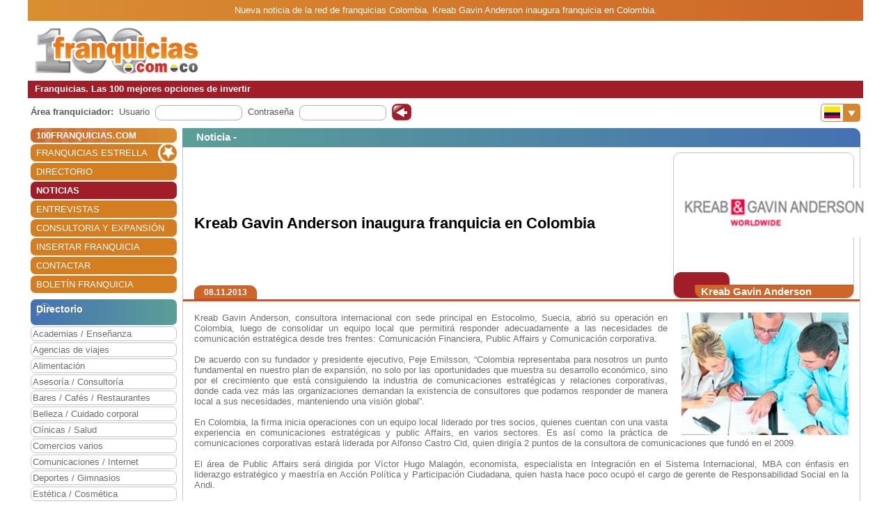

--- FILE ---
content_type: text/html; charset=utf-8
request_url: https://www.100franquicias.com.co/Noticias/2013-11-08-kreab-gavin-anderson-inaugura-franquicia-en-colombia.htm
body_size: 7510
content:


<!DOCTYPE html>
<html lang="es" translate="no">
<head>
    <meta charset="utf-8" />
    <meta name="viewport" content="width=device-width, initial-scale=1.0, minimum-scale=1" />

    <meta name="Keywords" content='Kreab,Gavin,Anderson,inaugura,franquicia,en,Colombia'>
    <meta name="Description" content='Kreab Gavin Anderson, consultora internacional con sede principal en Estocolmo, Suecia, abrió su operación en Colombia, luego de consolidar un equipo local que pe...'>

    <link href="/favicon.ico" rel="shortcut icon" />

    <link rel="canonical" href="https://www.100franquicias.com.co/Noticias/2013-11-08-kreab-gavin-anderson-inaugura-franquicia-en-colombia.htm" />

    <!-- verificacion de dominio de facebook -->
    <meta name="facebook-domain-verification" content="zato22ohqsuds9dwaz4uytignmv2xx" />
    <meta name="facebook-domain-verification" content="519vm6enevgdnz1ckq0oar47bp9tk0" />
    <!-- end verificacion de dominio de facebook -->

    <!-- etiquetas para facebook -->
        <meta property="og:image" content="https://www.100franquicias.com.co/facebook/imagenes/not-1301-2jpg">
    <!-- fin etiquetas facebook-->

    <title>Kreab Gavin Anderson inaugura franquicia en Colombia</title>

    <!--<link rel="stylesheet" href="~/lib/bootstrap/dist/css/bootstrap.min.css" />
    <link rel="stylesheet" href="~/css/site.css" />
    <link rel="stylesheet" href="~/css/portal100.css" />
    <link rel="stylesheet" href="~/css/portal100media.css" />
    <link rel="stylesheet" href="~/css/flag-icon.min.css" />
    <link rel="stylesheet" href="~/lib/slick/slick.css" />
    <link rel="stylesheet" href="~/lib/slick/slick-theme.css" />
    <link rel="stylesheet" href="~/css/lite-youtube.css" />-->
    <!--<environment include="Development">
        <link rel="stylesheet" href="~/lib/bootstrap/dist/css/bootstrap.min.css" />
        <link rel="stylesheet" href="~/css/site.css" />
    </environment>
    <environment exclude="Development">
        <link rel="stylesheet" href="~/css/site.min.css" />
    </environment>-->
    <link rel="stylesheet" href="/css/site.min.css" />


        <!-- Global site tag (gtag.js) - Google Analytics -->
        <script async src="https://www.googletagmanager.com/gtag/js?id=G-T7YY9YF0QK"></script>
        <script>
            window.dataLayer = window.dataLayer || [];
            function gtag() { dataLayer.push(arguments); }
            gtag('js', new Date());
            gtag('config', 'G-T7YY9YF0QK');
        </script>

    <!-- Google Tag Manager -->
    <script>
        (function (w, d, s, l, i) {
            w[l] = w[l] || []; w[l].push({
                'gtm.start':
                    new Date().getTime(), event: 'gtm.js'
            }); var f = d.getElementsByTagName(s)[0],
                j = d.createElement(s), dl = l != 'dataLayer' ? '&l=' + l : ''; j.async = true; j.src =
                    'https://www.googletagmanager.com/gtm.js?id=' + i + dl; f.parentNode.insertBefore(j, f);
        })(window, document, 'script', 'dataLayer', 'GTM-WWXC9HK');</script>
    <!-- End Google Tag Manager -->

</head>
<body id="body100" no-class="tr-coretext tr-aa-subpixel">

    <!-- Google Tag Manager (noscript) -->
    <noscript>
        <iframe src="https://www.googletagmanager.com/ns.html?id=GTM-WWXC9HK"
                height="0" width="0" style="display:none;visibility:hidden"></iframe>
    </noscript>
    <!-- End Google Tag Manager (noscript) -->

    <header>
            <div class="header100 ">
        <div class="_container text-header-top">
            Nueva noticia de la red de franquicias  Colombia. Kreab Gavin Anderson inaugura franquicia en Colombia.
        </div>
        <div class="_container clearfix img-header row no-gutters">
            <!--<a class="navbar-brand" asp-area="" asp-controller="Home" asp-action="Index">Portal100.Client</a>-->
            <div class="logo_block align-self-center">
                <a href="/" title="100 Franquicias. Directorio de franquicias.">
                    <img class="logo" src='/imagen/logo-co.jpg' alt="100 franquicias es una guía y directorio de franquicias donde podrás obtener toda la información más importante de las 100 empresas líderes del sector franquicia." />
                </a>
            </div>
            <div class="header_banner col align-self-center  text-lg-center  ">

            </div>
            <div class="header_menu align-self-center">
                <nav class="navbar-nav flex-grow-1 navbar-expand-lg navbar-red">
    <button class="navbar-toggler" type="button" data-toggle="collapse" data-target="#navbarNav" aria-controls="navbarNav" aria-expanded="false" aria-label="Toggle navigation">
        <span class="navbar-toggler-icon"></span>
        <span class="align-middle">Menú</span>
    </button>
    <div class="collapse navbar-collapse" id="navbarNav">
        <ul class="navbar-nav flex-grow-1 " id="navbarMenu">
                                <li class="nav-item home">
                                    <a class="nav-link text-white ml-2 font-weight-bold" href="/" title="Franquicias"><h3>100FRANQUICIAS.COM</h3></a>
                                </li>
                                <li class="nav-item">
                                    <a class="nav-link text-white ml-2 franchises_start" href="/franquicias-estrella.htm" title="Franquicias estrella">FRANQUICIAS ESTRELLA</a>
                                </li>
                                <li class="nav-item">
                                    <a class="nav-link text-white ml-2" href="/franquicias-directorio.htm" title="Directorio de franquicias">DIRECTORIO</a>
                                </li>
                                <li class="nav-item active">
                                    <a class="nav-link text-white ml-2" href="/franquicias-actualidad.htm" title="Noticias de franquicias">NOTICIAS</a>
                                </li>
                                <li class="nav-item">
                                    <a class="nav-link text-white ml-2" href="/franquicias-entrevistas.htm" title="Entrevistas de franquicias">ENTREVISTAS</a>
                                </li>
                                <li class="nav-item">
                                    <a class="nav-link text-white ml-2" href="/consultoras.htm" title="Consultoria y expansión">CONSULTORIA Y EXPANSI&#xD3;N</a>
                                </li>
                                <li class="nav-item">
                                    <a class="nav-link text-white ml-2" href="/franquicias-insertar.htm" title="Alta de franquicias">INSERTAR FRANQUICIA</a>
                                </li>
                                <li class="nav-item">
                                    <a class="nav-link text-white ml-2" href="/contactar.htm" title="Contactar con 100franquicias">CONTACTAR</a>
                                </li>
                                <li class="nav-item">
                                    <a class="nav-link text-white ml-2" href="/Boletines/boletin.htm" title="Boletín de la franquicia">BOLET&#xCD;N FRANQUICIA</a>
                                </li>
        </ul>
    </div>
</nav>

                <nav class="navbar-nav flags d-lg-none flex-grow-1 navbar-orange mt-1 navbar-small">
                    <button class="navbar-toggler" type="button" data-toggle="collapse" data-target="#navbarNavFlags" aria-controls="navbarNavFlags" aria-expanded="false" aria-label="Banderas">
    <span class="navbar-toggler-icon-arrow-down"></span>
    <span><img src="/img/flags/co.jpg" width="23" /></span>
</button>
<div class="collapse navbar-collapse " id="navbarNavFlags">
    <ul class="navbar-nav-flags flex-grow-1 " id="navbarFlags">
            <li class="nav-item">
                <a class="nav-link" href="https://www.100franquicias.com" title="ir a 100franquicias Espa&#xF1;a">
                    <img src="/img/flags/es.jpg" width="23" />
                </a>
            </li>
            <li class="nav-item">
                <a class="nav-link" href="https://www.100franquicias.com.mx" title="ir a 100franquicias M&#xE9;xico">
                    <img src="/img/flags/mx.jpg" width="23" />
                </a>
            </li>
            <li class="nav-item">
                <a class="nav-link" href="https://www.100franquicias.cl" title="ir a 100franquicias Chile">
                    <img src="/img/flags/cl.jpg" width="23" />
                </a>
            </li>
            <li class="nav-item">
                <a class="nav-link" href="https://www.100franquicias.cr" title="ir a 100franquicias Costa rica">
                    <img src="/img/flags/cr.jpg" width="23" />
                </a>
            </li>
            <li class="nav-item">
                <a class="nav-link" href="https://www.100franquicias.com.ec" title="ir a 100franquicias Ecuador">
                    <img src="/img/flags/ec.jpg" width="23" />
                </a>
            </li>
            <li class="nav-item">
                <a class="nav-link" href="https://www.100franquicias.com.pe" title="ir a 100franquicias Per&#xFA;">
                    <img src="/img/flags/pe.jpg" width="23" />
                </a>
            </li>
            <li class="nav-item">
                <a class="nav-link" href="https://www.100franquicias.com.gt" title="ir a 100franquicias Guatemala">
                    <img src="/img/flags/gt.jpg" width="23" />
                </a>
            </li>
            <li class="nav-item">
                <a class="nav-link" href="https://www.100franquicias.com.ar" title="ir a 100franquicias Argentina">
                    <img src="/img/flags/ar.jpg" width="23" />
                </a>
            </li>
            <li class="nav-item">
                <a class="nav-link" href="https://www.100franquicias.us" title="ir a 100franquicias Estados unidos">
                    <img src="/img/flags/us.jpg" width="23" />
                </a>
            </li>
    </ul>

</div>
                </nav>
            </div>
        </div>
        <div class="_container text-header-bottom clearfix">
            Franquicias. Las 100 mejores opciones de invertir
        </div>
        <div class="_container position-relative d-none d-lg-block">
            <div class="float-right mt-2 mr-1">
                <nav class="navbar-nav flags flex-grow-1 navbar-orange">
                    <button class="navbar-toggler" type="button" data-toggle="collapse" data-target="#navbarNavFlags" aria-controls="navbarNavFlags" aria-expanded="false" aria-label="Banderas">
    <span class="navbar-toggler-icon-arrow-down"></span>
    <span><img src="/img/flags/co.jpg" width="23" /></span>
</button>
<div class="collapse navbar-collapse " id="navbarNavFlags">
    <ul class="navbar-nav-flags flex-grow-1 " id="navbarFlags">
            <li class="nav-item">
                <a class="nav-link" href="https://www.100franquicias.com" title="ir a 100franquicias Espa&#xF1;a">
                    <img src="/img/flags/es.jpg" width="23" />
                </a>
            </li>
            <li class="nav-item">
                <a class="nav-link" href="https://www.100franquicias.com.mx" title="ir a 100franquicias M&#xE9;xico">
                    <img src="/img/flags/mx.jpg" width="23" />
                </a>
            </li>
            <li class="nav-item">
                <a class="nav-link" href="https://www.100franquicias.cl" title="ir a 100franquicias Chile">
                    <img src="/img/flags/cl.jpg" width="23" />
                </a>
            </li>
            <li class="nav-item">
                <a class="nav-link" href="https://www.100franquicias.cr" title="ir a 100franquicias Costa rica">
                    <img src="/img/flags/cr.jpg" width="23" />
                </a>
            </li>
            <li class="nav-item">
                <a class="nav-link" href="https://www.100franquicias.com.ec" title="ir a 100franquicias Ecuador">
                    <img src="/img/flags/ec.jpg" width="23" />
                </a>
            </li>
            <li class="nav-item">
                <a class="nav-link" href="https://www.100franquicias.com.pe" title="ir a 100franquicias Per&#xFA;">
                    <img src="/img/flags/pe.jpg" width="23" />
                </a>
            </li>
            <li class="nav-item">
                <a class="nav-link" href="https://www.100franquicias.com.gt" title="ir a 100franquicias Guatemala">
                    <img src="/img/flags/gt.jpg" width="23" />
                </a>
            </li>
            <li class="nav-item">
                <a class="nav-link" href="https://www.100franquicias.com.ar" title="ir a 100franquicias Argentina">
                    <img src="/img/flags/ar.jpg" width="23" />
                </a>
            </li>
            <li class="nav-item">
                <a class="nav-link" href="https://www.100franquicias.us" title="ir a 100franquicias Estados unidos">
                    <img src="/img/flags/us.jpg" width="23" />
                </a>
            </li>
    </ul>

</div>
                 </nav>
            </div>
        </div>
    </div>
    </header>
    <div class="container-fluid no-padding">
        


        <main role="main" class="pb-3">
                <div class="login_top">
                    <div class="login">
    <div class="title"><strong>Área franquiciador:</strong></div>
    <div class="form">
        <form id="frmAreaLogin" method="POST">
            <input type="hidden" id="entrar" name="entrar" value="entrar">
            <div class="form-group ml-2">
                <label for="staticEmail">Usuario</label>
                <div class="input ml-lg-2">
                    <input type="text" class="form-control" id="usuario" name="usuario" autocomplete="newpassword">
                </div>
            </div>
            <div class="form-group ml-2">
                <label for="inputPassword">Contraseña</label>
                <div class="input ml-lg-2">
                    <input type="password" class="form-control" id="password" name="password" autocomplete="newpassword">
                </div>
            </div>
            <div class="form-group ml-2">
                <span class="clickable-background login-icon">
                    <a id="login" title="Login" onclick="login()">Acceso</a>
                </span>
            </div>
        <input name="__RequestVerificationToken" type="hidden" value="CfDJ8PZxPjy7499Ejmq-sLq72Mby7FyWgNuTvXyFRJKrF6OHM8dj-cjM1AKiGBCXURN9CtaneXalayfR2m80t0Ud9bStHrAJNPvwCV1vBIIv_mMi72NCXiD4Lz8G_YlpW3Z1SSgy8Kubl7rzt3FN8EKKhC4" /></form>
    </div>
</div>
<script>
    function login() {
        var user = $("#frmAreaLogin #usuario").val();
        var password = $("#frmAreaLogin #password").val();
        if ($(".login_top").is(":hidden")) {
            //los del pie, en version movil
            user = $(".login_bottom #frmAreaLogin #usuario").val();
            password = $(".login_bottom #frmAreaLogin #password").val();
        }
        var token = btoa(user + "|" + password);
        var domain = location.host.replace("www", "www.areafranquiciador");
        window.open("https://" + domain + "/login/" + token);
    }
</script>
                </div>
            <div class="content clear-both row no-gutters">
                    <div class="content-left col-auto">
                        <nav class="navbar-nav flex-grow-1 navbar-expand-lg navbar-red">
    <button class="navbar-toggler" type="button" data-toggle="collapse" data-target="#navbarNav" aria-controls="navbarNav" aria-expanded="false" aria-label="Toggle navigation">
        <span class="navbar-toggler-icon"></span>
        <span class="align-middle">Menú</span>
    </button>
    <div class="collapse navbar-collapse" id="navbarNav">
        <ul class="navbar-nav flex-grow-1 " id="navbarMenu">
                                <li class="nav-item home">
                                    <a class="nav-link text-white ml-2 font-weight-bold" href="/" title="Franquicias"><h3>100FRANQUICIAS.COM</h3></a>
                                </li>
                                <li class="nav-item">
                                    <a class="nav-link text-white ml-2 franchises_start" href="/franquicias-estrella.htm" title="Franquicias estrella">FRANQUICIAS ESTRELLA</a>
                                </li>
                                <li class="nav-item">
                                    <a class="nav-link text-white ml-2" href="/franquicias-directorio.htm" title="Directorio de franquicias">DIRECTORIO</a>
                                </li>
                                <li class="nav-item active">
                                    <a class="nav-link text-white ml-2" href="/franquicias-actualidad.htm" title="Noticias de franquicias">NOTICIAS</a>
                                </li>
                                <li class="nav-item">
                                    <a class="nav-link text-white ml-2" href="/franquicias-entrevistas.htm" title="Entrevistas de franquicias">ENTREVISTAS</a>
                                </li>
                                <li class="nav-item">
                                    <a class="nav-link text-white ml-2" href="/consultoras.htm" title="Consultoria y expansión">CONSULTORIA Y EXPANSI&#xD3;N</a>
                                </li>
                                <li class="nav-item">
                                    <a class="nav-link text-white ml-2" href="/franquicias-insertar.htm" title="Alta de franquicias">INSERTAR FRANQUICIA</a>
                                </li>
                                <li class="nav-item">
                                    <a class="nav-link text-white ml-2" href="/contactar.htm" title="Contactar con 100franquicias">CONTACTAR</a>
                                </li>
                                <li class="nav-item">
                                    <a class="nav-link text-white ml-2" href="/Boletines/boletin.htm" title="Boletín de la franquicia">BOLET&#xCD;N FRANQUICIA</a>
                                </li>
        </ul>
    </div>
</nav>



                            <div class="mt-2">
                                    
<ul class="navbar-nav sectors flex-grow-1">
    <li class="nav-item"><span class="sectors1"><h3 class="font-weight-bold sectors2">Directorio</h3></span></li>
                <li class="nav-item">
                    <a href="/franquicias/academias-ensenanza/franquicias.htm" class="nav-link" title="Franquicias de Academias / Ense&#xF1;anza">Academias / Ense&#xF1;anza</a>
                </li>
                <li class="nav-item">
                    <a href="/franquicias/agencias-de-viajes/franquicias.htm" class="nav-link" title="Franquicias de Agencias de viajes">Agencias de viajes</a>
                </li>
                <li class="nav-item">
                    <a href="/franquicias/alimentacion/franquicias.htm" class="nav-link" title="Franquicias de Alimentaci&#xF3;n">Alimentaci&#xF3;n</a>
                </li>
                <li class="nav-item">
                    <a href="/franquicias/asesoria-consultoria/franquicias.htm" class="nav-link" title="Franquicias de Asesor&#xED;a / Consultor&#xED;a">Asesor&#xED;a / Consultor&#xED;a</a>
                </li>
                <li class="nav-item">
                    <a href="/franquicias/bares-cafes-restaurantes/franquicias.htm" class="nav-link" title="Franquicias de Bares / Caf&#xE9;s / Restaurantes">Bares / Caf&#xE9;s / Restaurantes</a>
                </li>
                <li class="nav-item">
                    <a href="/franquicias/belleza-cuidado-corporal/franquicias.htm" class="nav-link" title="Franquicias de Belleza / Cuidado corporal">Belleza / Cuidado corporal</a>
                </li>
                <li class="nav-item">
                    <a href="/franquicias/clinicas-salud/franquicias.htm" class="nav-link" title="Franquicias de Cl&#xED;nicas / Salud">Cl&#xED;nicas / Salud</a>
                </li>
                <li class="nav-item">
                    <a href="/franquicias/comercios-varios/franquicias.htm" class="nav-link" title="Franquicias de Comercios varios">Comercios varios</a>
                </li>
                <li class="nav-item">
                    <a href="/franquicias/comunicaciones-internet/franquicias.htm" class="nav-link" title="Franquicias de Comunicaciones / Internet">Comunicaciones / Internet</a>
                </li>
                <li class="nav-item">
                    <a href="/franquicias/deportes-gimnasios/franquicias.htm" class="nav-link" title="Franquicias de Deportes / Gimnasios">Deportes / Gimnasios</a>
                </li>
                <li class="nav-item">
                    <a href="/franquicias/estetica-cosmetica/franquicias.htm" class="nav-link" title="Franquicias de Est&#xE9;tica / Cosm&#xE9;tica">Est&#xE9;tica / Cosm&#xE9;tica</a>
                </li>
                <li class="nav-item">
                    <a href="/franquicias/hoteles/franquicias.htm" class="nav-link" title="Franquicias de Hoteles">Hoteles</a>
                </li>
                <li class="nav-item">
                    <a href="/franquicias/lavanderias-arreglos/franquicias.htm" class="nav-link" title="Franquicias de Lavander&#xED;as / Arreglos">Lavander&#xED;as / Arreglos</a>
                </li>
                <li class="nav-item">
                    <a href="/franquicias/mensajeria-transportes/franquicias.htm" class="nav-link" title="Franquicias de Mensajer&#xED;a / Transportes">Mensajer&#xED;a / Transportes</a>
                </li>
                <li class="nav-item">
                    <a href="/franquicias/moda-complementos/franquicias.htm" class="nav-link" title="Franquicias de Moda complementos">Moda complementos</a>
                </li>
                <li class="nav-item">
                    <a href="/franquicias/moda-femenina/franquicias.htm" class="nav-link" title="Franquicias de Moda femenina">Moda femenina</a>
                </li>
                <li class="nav-item">
                    <a href="/franquicias/moda-infantil/franquicias.htm" class="nav-link" title="Franquicias de Moda infantil">Moda infantil</a>
                </li>
                <li class="nav-item">
                    <a href="/franquicias/moda-masculina/franquicias.htm" class="nav-link" title="Franquicias de Moda masculina">Moda masculina</a>
                </li>
                <li class="nav-item">
                    <a href="/franquicias/muebles-decoracion/franquicias.htm" class="nav-link" title="Franquicias de Muebles / Decoraci&#xF3;n">Muebles / Decoraci&#xF3;n</a>
                </li>
                <li class="nav-item">
                    <a href="/franquicias/ocio-diversion/franquicias.htm" class="nav-link" title="Franquicias de Ocio / Diversi&#xF3;n">Ocio / Diversi&#xF3;n</a>
                </li>
                <li class="nav-item">
                    <a href="/franquicias/productos-especializados/franquicias.htm" class="nav-link" title="Franquicias de Productos especializados">Productos especializados</a>
                </li>
                <li class="nav-item">
                    <a href="/franquicias/regalos-juguetes/franquicias.htm" class="nav-link" title="Franquicias de Regalos / Juguetes">Regalos / Juguetes</a>
                </li>
                <li class="nav-item">
                    <a href="/franquicias/remodelacion-paisajismo/franquicias.htm" class="nav-link" title="Franquicias de Remodelaci&#xF3;n / Paisajismo">Remodelaci&#xF3;n / Paisajismo</a>
                </li>
                <li class="nav-item">
                    <a href="/franquicias/servicios-a-domicilio/franquicias.htm" class="nav-link" title="Franquicias de Servicios a Domicilio">Servicios a Domicilio</a>
                </li>
                <li class="nav-item">
                    <a href="/franquicias/servicios-de-limpieza/franquicias.htm" class="nav-link" title="Franquicias de Servicios de limpieza">Servicios de limpieza</a>
                </li>
                <li class="nav-item">
                    <a href="/franquicias/servicios-financieros/franquicias.htm" class="nav-link" title="Franquicias de Servicios financieros">Servicios financieros</a>
                </li>
                <li class="nav-item">
                    <a href="/franquicias/servicios-varios/franquicias.htm" class="nav-link" title="Franquicias de Servicios varios">Servicios varios</a>
                </li>
                <li class="nav-item">
                    <a href="/franquicias/vehiculos/franquicias.htm" class="nav-link" title="Franquicias de Veh&#xED;culos">Veh&#xED;culos</a>
                </li>
                <li class="nav-item">
                    <a href="/franquicias/vending/franquicias.htm" class="nav-link" title="Franquicias de Vending">Vending</a>
                </li>
</ul>

                            </div>
                            <div id="bannerNewsletter" class=" mt-2">
                                


<div class="card red">
    <div class="card-header">
        <h3 class="title">Alta boletín</h3>
    </div>
    <div class="card-body">
        <form id="frmBannerNewsletter" class="form_franchise mt-3" novalidate>

            <div class="row mb-1">
                <div class="col-xl-12">
                    <input type="email" class="form-control" id="email" required>
                    <input type="hidden" class="form-control" id="name">
                </div>
            </div>
            <button class="btn btn-red radius p-2" type="submit" id="btnSubmit">Alta</button>
        </form>
    </div>
</div>

                            </div>


                    </div>
                    <div class="content-right col">
                        <div class="row no-gutters" id="new">
    <div class="col">

            <div class='card blue'>
                <div class="card-header">
                    <span class="title">
                            <h3 class="font-inherit">
Noticia -                             </h3>
                    </span>
                </div>
                <div class="card-body no-padding">
                    <div class="row no-gutters mb-2">
                        <div class="title no-gutters row ml-3 w-100 custom-justify-content-until-sm-end justify-content-center">

                                <div class="col-auto franchise mr-2 row text-center order-sm-2">
                                    <div class="img col align-self-end  text-center ">
                                        <img class="images" src='/imagenes/not-1301-logo_grandejpg' alt='Kreab Gavin Anderson' />
                                    </div>
                                    <div class="buttons row no-gutters w-100 align-items-end">
                                        <div class="col-auto align-self-end show_franchise">
                                        </div>
                                        <div class="col align-self-end show_franchise_title pl-2">
                                            <span>Kreab Gavin Anderson</span>
                                        </div>
                                    </div>
                                </div>
                                <div class="w-100 d-block d-md-none"></div>


                                <div class="col title2 no-gutters align-self-center mr-5 order-sm-1"><h1 class="font-inherit">Kreab Gavin Anderson inaugura franquicia en Colombia</h1></div>


                        </div>
                        <div class="w-100"></div>
                        <div class="w-100 row no-gutters border-b-orange">
                            <div class="date ml-3 btn btn-orange d-inline">08.11.2013</div>
                        </div>
                    </div>
                    <div class="row no-gutters content_block">
                        <div class="content col align-self-center justify-content-center ml-3 mr-3 mt-2 mb-2 text-justify">
                            <img class="image" src="/imagenes/not-1301-2jpg" alt="" />

                            <p><imagen1>Kreab Gavin Anderson, consultora internacional con sede principal en Estocolmo, Suecia, abrió su operación en Colombia, luego de consolidar un equipo local que permitirá responder adecuadamente a las necesidades de comunicación estratégica desde tres frentes: Comunicación Financiera, Public Affairs y Comunicación corporativa.<br />
<br />
De acuerdo con su fundador y presidente ejecutivo, Peje Emilsson, “Colombia representaba para nosotros un punto fundamental en nuestro plan de expansión, no solo por las oportunidades que muestra su desarrollo económico, sino por el crecimiento que está consiguiendo la industria de comunicaciones estratégicas y relaciones corporativas, donde cada vez más las organizaciones demandan la existencia de consultores que podamos responder de manera local a sus necesidades, manteniendo una visión global”.<br />
<br />
En Colombia, la firma inicia operaciones con un equipo local liderado por tres socios, quienes cuentan con una vasta experiencia en comunicaciones estratégicas y public Affairs, en varios sectores. Es así como la práctica de comunicaciones corporativas estará liderada por Alfonso Castro Cid, quien dirigía 2 puntos de la consultora de comunicaciones que fundó en el 2009.<br />
<br />
El área de Public Affairs será dirigida por Víctor Hugo Malagón, economista, especialista en Integración en el Sistema Internacional, MBA con énfasis en liderazgo estratégico y maestría en Acción Política y Participación Ciudadana, quien hasta hace poco ocupó el cargo de gerente de Responsabilidad Social en la Andi.<br />
<br />
Por su parte, Valeria Marulanda Dávila, economista, MBA y con maestría en administración política y comunicaciones corporativas, y quien durante 6 años se desempeñó como vicepresidente en FTI Consulting, lidera las comunicaciones financieras.<br />
<br />
La apuesta de Kreab Gavin Anderson por los mercados latinoamericanos, en donde se cuentan Brasil, Colombia, Ecuador, México y Paraguay, completa una robusta operación que integra una red de 400 consultores especialistas en comunicaciones estratégicas que tienen presencia en 25 países ubicados en Asia, Estados Unidos, Europa y Oceanía, atendiendo a 500 clientes.<br />
<br />
Por su parte, Charlotte Erkhammar, CEO de Kreab Gavin Anderson a nivel mundial, puntualizó: “Estamos convencidos de que el equipo colombiano representa la nueva generación de consultores en comunicaciones estratégicas que rápidamente impulsará el mercado y ayudará a nuestros clientes presentes y futuros a alcanzar sus objetivos de negocio y a enfrentar sus más exigentes retos”.<br />
<br />
Kreab Gavin Anderson Colombia inicia operaciones ofreciendo soluciones individualizadas de comunicación estratégica, que responden a los objetivos de negocio de sus clientes, prestando asesoría en comunicaciones corporativas, financieras y relaciones institucionales.</p>

                        </div>
                    </div>
                </div>
            </div>

    </div>

</div>
                    </div>
            </div>
        </main>
    </div>

    <footer class="border-top footer footer100">
        <div class="_container row no-gutters">
            

<div class="logo col-auto">
    <img class="logo_logo" src='/imagen/logo-co-footer.png' alt='100 Colombia' />
    <p>www.100franquicias.com.co</p>
</div>
<div class="icons col-auto">
    <a href="https://www.100franquicias.com/Noticias/2016-10-24-100franquiciascom-recibe-el-Premio-Nacional-de-Franquicia.htm" title="XXI Premio Nacional de Franquicia">
        <img class="logo_premio" src='/img/premio_100.png' alt="XXI Premio Nacional de Franquicia" />
    </a>
</div>
<div class="info col">
    C/ Coso 67 - 75, 4ºF<br />50001 Zaragoza - España<br />
    Tlf. 0034 &#x2B; 976 228 839
</div>
<div class="social col">
    <div class="social1">
        <div class="social_block">
            <a href="https://www.facebook.com/100franquicias" title="100 Colombia en Facebook">
                <img class="logo_fb" src='/img/facebook_100.png' alt="100 Colombia en Facebook" />
            </a>
        </div>
        <div class="social_block">
            <a href="https://www.twitter.com/100franquicias" title="100 Colombia en Twitter">
                <img class="logo_twitter" src='/img/twitter_100.png' alt="100 Colombia en Twitter" />
            </a>
        </div>
        <div class="social_block">
            <a href="https://www.instagram.com/100franquicias.portal" title="100 Colombia en Instagram">
                <img class="logo_insta" src='/img/insta_100.png' alt="100 Colombia en Instagram" />
            </a>
        </div>
        <div class="social_block logo_premio_block" style="display: none">
            <a href="https://www.100franquicias.com/Noticias/2016-10-24-100franquiciascom-recibe-el-Premio-Nacional-de-Franquicia.htm" title="XXI Premio Nacional de Franquicia">
                <img src='/img/premio_100.png' alt="XXI Premio Nacional de Franquicia" />
            </a>
        </div>
    </div>
    <div class="links">
        <a href="/franquicias-nota-legal.htm" title="Nota legal">Nota Legal</a> |
        <a href="/franquicias-estipulaciones-comerciales.htm" title="Estipulaciones comerciales">
            Estipulaciones comerciales
        </a> |
        <a href="/otros-datos.htm" title="Otros datos">
            Otros datos
        </a>
    </div>
</div>

        </div>
    </footer>


    <div class="modal fade" id="messageSend" role="dialog">
        <div class="modal-dialog" role="document">
            <div class="modal-content">
                <div class="modal-header">
                    <span class="modal-title" id="messageTitle"></span>
                    <button type="button" class="close" data-dismiss="modal" aria-label="Close">
                        <span aria-hidden="true">&times;</span>
                    </button>
                </div>
                <div class="modal-body row">
                    <div id="messageContent" class="col align-self-center">
                        <span class="span1"></span><br />
                        <span class="span2"></span>
                    </div>
                </div>
                <div class="modal-footer">
                    <button id="btnAcept" type="button" class="btn radius" data-dismiss="modal">Aceptar</button>
                </div>
            </div>
        </div>
    </div>

    <div class="modal fade" id="modalIncorrectPortal" role="dialog">
        <div class="modal-dialog" role="document">
            <div class="modal-content">
                <div class="modal-header orange">
                    <span class="modal-title" id="messageTitle">Navegación desde otro país</span>
                    <button type="button" class="close" data-dismiss="modal" aria-label="Close">
                        <span aria-hidden="true">&times;</span>
                    </button>
                </div>
                <div class="modal-body">

                </div>
                <div class="modal-footer">
                    <a id="btnCancel" class="btn radius" href="javascript: closeCountrymodal()">Cancelar</a>
                    <a id="btnRedirect" class="btn radius btn-orange" href="javascript: goToCountryRedirect()">Ir al portal</a>
                </div>
            </div>
        </div>
    </div>

    <script src="/lib/jquery/dist/jquery.js"></script>
    <script src="/js/site.js?v=rFDmEpRygfsya2kKXP6gwdynaiieztMu_lbCeGYxvbI"></script>
    <script type="text/javascript" src="/lib/jquery-validation/dist/jquery.validate.min.js"></script>
    <script type="text/javascript" src="/lib/jquery-validation/dist/messages_es.js"></script>
    <script src="/lib/bootstrap/dist/js/bootstrap.min.js"></script>
    <script src="/lib/slick/slick.min.js"></script>
    <script src="/lib/youtube/lite-youtube.js"></script>

    <!--<script src="~/js/site.min.js"></script>-->


    

    <script>
        //pobnemos puntos suspensivos
        function autoClamp() {
            $(".lines-clamp-auto").each(function (idx, item) {
                if ($(item).height() > $(item).parent().height()) {
                    $(item).addClass("ellipsis");
                } else {
                    $(item).removeClass("ellipsis");
                }
            });
        }
        $(window).resize(function () {
            setTimeout(function () {
                autoClamp();
            }, 500);
        });
        autoClamp();
    </script>

</body>
</html>


<!-- web vitasl -->
<script>
    (function () {
        var script = document.createElement('script');
        script.src = 'https://unpkg.com/web-vitals/dist/web-vitals.iife.js';
        script.onload = function () {
            webVitals.getCLS(console.log);
            //webVitals.getFID(console.log);
            //webVitals.getLCP(console.log);
        }
        document.head.appendChild(script);
    }())
</script>